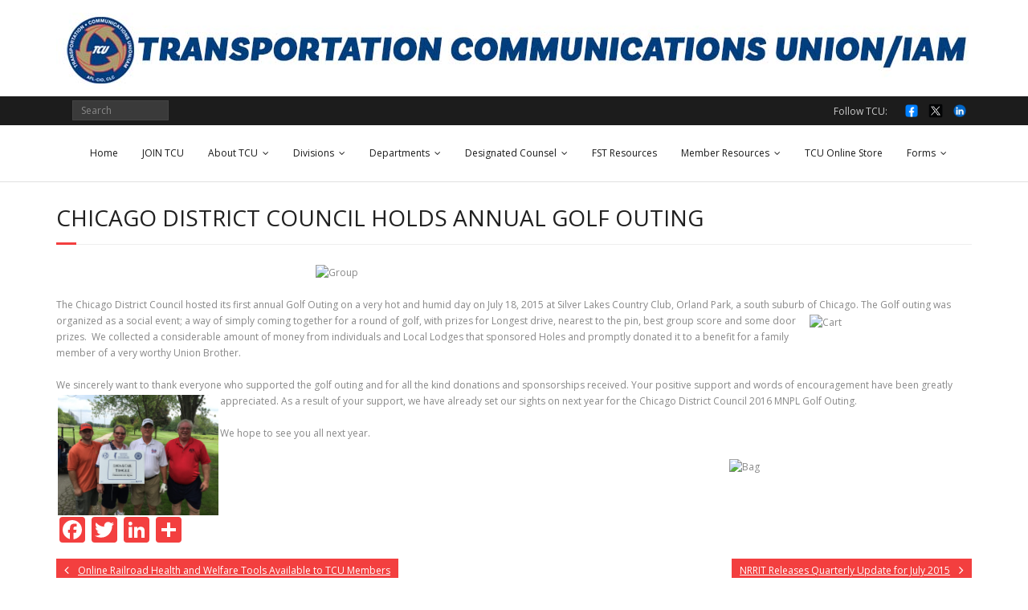

--- FILE ---
content_type: text/html; charset=UTF-8
request_url: https://www.tcunion.org/carmen-division-tcu/chicago/
body_size: 11414
content:
<!DOCTYPE html>

<html lang="en-US">
<head>
<meta charset="UTF-8" />
<meta name="viewport" content="width=device-width" />
<link rel="profile" href="//gmpg.org/xfn/11" />
<link rel="pingback" href="https://www.tcunion.org/xmlrpc.php" />

<script>var et_site_url='https://www.tcunion.org';var et_post_id='51248';function et_core_page_resource_fallback(a,b){"undefined"===typeof b&&(b=a.sheet.cssRules&&0===a.sheet.cssRules.length);b&&(a.onerror=null,a.onload=null,a.href?a.href=et_site_url+"/?et_core_page_resource="+a.id+et_post_id:a.src&&(a.src=et_site_url+"/?et_core_page_resource="+a.id+et_post_id))}
</script><title>Chicago District Council Holds Annual Golf Outing &#8211; TCUNION.ORG</title>
<meta name='robots' content='max-image-preview:large' />
	<style>img:is([sizes="auto" i], [sizes^="auto," i]) { contain-intrinsic-size: 3000px 1500px }</style>
	<link rel='dns-prefetch' href='//static.addtoany.com' />
<link rel='dns-prefetch' href='//fonts.googleapis.com' />
<link rel="alternate" type="application/rss+xml" title="TCUNION.ORG &raquo; Feed" href="https://www.tcunion.org/feed/" />
		<style>
			.lazyload,
			.lazyloading {
				max-width: 100%;
			}
		</style>
		<script type="text/javascript">
/* <![CDATA[ */
window._wpemojiSettings = {"baseUrl":"https:\/\/s.w.org\/images\/core\/emoji\/15.0.3\/72x72\/","ext":".png","svgUrl":"https:\/\/s.w.org\/images\/core\/emoji\/15.0.3\/svg\/","svgExt":".svg","source":{"concatemoji":"https:\/\/www.tcunion.org\/wp-includes\/js\/wp-emoji-release.min.js?ver=6.7.4"}};
/*! This file is auto-generated */
!function(i,n){var o,s,e;function c(e){try{var t={supportTests:e,timestamp:(new Date).valueOf()};sessionStorage.setItem(o,JSON.stringify(t))}catch(e){}}function p(e,t,n){e.clearRect(0,0,e.canvas.width,e.canvas.height),e.fillText(t,0,0);var t=new Uint32Array(e.getImageData(0,0,e.canvas.width,e.canvas.height).data),r=(e.clearRect(0,0,e.canvas.width,e.canvas.height),e.fillText(n,0,0),new Uint32Array(e.getImageData(0,0,e.canvas.width,e.canvas.height).data));return t.every(function(e,t){return e===r[t]})}function u(e,t,n){switch(t){case"flag":return n(e,"\ud83c\udff3\ufe0f\u200d\u26a7\ufe0f","\ud83c\udff3\ufe0f\u200b\u26a7\ufe0f")?!1:!n(e,"\ud83c\uddfa\ud83c\uddf3","\ud83c\uddfa\u200b\ud83c\uddf3")&&!n(e,"\ud83c\udff4\udb40\udc67\udb40\udc62\udb40\udc65\udb40\udc6e\udb40\udc67\udb40\udc7f","\ud83c\udff4\u200b\udb40\udc67\u200b\udb40\udc62\u200b\udb40\udc65\u200b\udb40\udc6e\u200b\udb40\udc67\u200b\udb40\udc7f");case"emoji":return!n(e,"\ud83d\udc26\u200d\u2b1b","\ud83d\udc26\u200b\u2b1b")}return!1}function f(e,t,n){var r="undefined"!=typeof WorkerGlobalScope&&self instanceof WorkerGlobalScope?new OffscreenCanvas(300,150):i.createElement("canvas"),a=r.getContext("2d",{willReadFrequently:!0}),o=(a.textBaseline="top",a.font="600 32px Arial",{});return e.forEach(function(e){o[e]=t(a,e,n)}),o}function t(e){var t=i.createElement("script");t.src=e,t.defer=!0,i.head.appendChild(t)}"undefined"!=typeof Promise&&(o="wpEmojiSettingsSupports",s=["flag","emoji"],n.supports={everything:!0,everythingExceptFlag:!0},e=new Promise(function(e){i.addEventListener("DOMContentLoaded",e,{once:!0})}),new Promise(function(t){var n=function(){try{var e=JSON.parse(sessionStorage.getItem(o));if("object"==typeof e&&"number"==typeof e.timestamp&&(new Date).valueOf()<e.timestamp+604800&&"object"==typeof e.supportTests)return e.supportTests}catch(e){}return null}();if(!n){if("undefined"!=typeof Worker&&"undefined"!=typeof OffscreenCanvas&&"undefined"!=typeof URL&&URL.createObjectURL&&"undefined"!=typeof Blob)try{var e="postMessage("+f.toString()+"("+[JSON.stringify(s),u.toString(),p.toString()].join(",")+"));",r=new Blob([e],{type:"text/javascript"}),a=new Worker(URL.createObjectURL(r),{name:"wpTestEmojiSupports"});return void(a.onmessage=function(e){c(n=e.data),a.terminate(),t(n)})}catch(e){}c(n=f(s,u,p))}t(n)}).then(function(e){for(var t in e)n.supports[t]=e[t],n.supports.everything=n.supports.everything&&n.supports[t],"flag"!==t&&(n.supports.everythingExceptFlag=n.supports.everythingExceptFlag&&n.supports[t]);n.supports.everythingExceptFlag=n.supports.everythingExceptFlag&&!n.supports.flag,n.DOMReady=!1,n.readyCallback=function(){n.DOMReady=!0}}).then(function(){return e}).then(function(){var e;n.supports.everything||(n.readyCallback(),(e=n.source||{}).concatemoji?t(e.concatemoji):e.wpemoji&&e.twemoji&&(t(e.twemoji),t(e.wpemoji)))}))}((window,document),window._wpemojiSettings);
/* ]]> */
</script>
<style id='wp-emoji-styles-inline-css' type='text/css'>

	img.wp-smiley, img.emoji {
		display: inline !important;
		border: none !important;
		box-shadow: none !important;
		height: 1em !important;
		width: 1em !important;
		margin: 0 0.07em !important;
		vertical-align: -0.1em !important;
		background: none !important;
		padding: 0 !important;
	}
</style>
<link rel='stylesheet' id='wp-block-library-css' href='https://www.tcunion.org/wp-includes/css/dist/block-library/style.min.css?ver=6.7.4' type='text/css' media='all' />
<style id='classic-theme-styles-inline-css' type='text/css'>
/*! This file is auto-generated */
.wp-block-button__link{color:#fff;background-color:#32373c;border-radius:9999px;box-shadow:none;text-decoration:none;padding:calc(.667em + 2px) calc(1.333em + 2px);font-size:1.125em}.wp-block-file__button{background:#32373c;color:#fff;text-decoration:none}
</style>
<style id='global-styles-inline-css' type='text/css'>
:root{--wp--preset--aspect-ratio--square: 1;--wp--preset--aspect-ratio--4-3: 4/3;--wp--preset--aspect-ratio--3-4: 3/4;--wp--preset--aspect-ratio--3-2: 3/2;--wp--preset--aspect-ratio--2-3: 2/3;--wp--preset--aspect-ratio--16-9: 16/9;--wp--preset--aspect-ratio--9-16: 9/16;--wp--preset--color--black: #000000;--wp--preset--color--cyan-bluish-gray: #abb8c3;--wp--preset--color--white: #ffffff;--wp--preset--color--pale-pink: #f78da7;--wp--preset--color--vivid-red: #cf2e2e;--wp--preset--color--luminous-vivid-orange: #ff6900;--wp--preset--color--luminous-vivid-amber: #fcb900;--wp--preset--color--light-green-cyan: #7bdcb5;--wp--preset--color--vivid-green-cyan: #00d084;--wp--preset--color--pale-cyan-blue: #8ed1fc;--wp--preset--color--vivid-cyan-blue: #0693e3;--wp--preset--color--vivid-purple: #9b51e0;--wp--preset--gradient--vivid-cyan-blue-to-vivid-purple: linear-gradient(135deg,rgba(6,147,227,1) 0%,rgb(155,81,224) 100%);--wp--preset--gradient--light-green-cyan-to-vivid-green-cyan: linear-gradient(135deg,rgb(122,220,180) 0%,rgb(0,208,130) 100%);--wp--preset--gradient--luminous-vivid-amber-to-luminous-vivid-orange: linear-gradient(135deg,rgba(252,185,0,1) 0%,rgba(255,105,0,1) 100%);--wp--preset--gradient--luminous-vivid-orange-to-vivid-red: linear-gradient(135deg,rgba(255,105,0,1) 0%,rgb(207,46,46) 100%);--wp--preset--gradient--very-light-gray-to-cyan-bluish-gray: linear-gradient(135deg,rgb(238,238,238) 0%,rgb(169,184,195) 100%);--wp--preset--gradient--cool-to-warm-spectrum: linear-gradient(135deg,rgb(74,234,220) 0%,rgb(151,120,209) 20%,rgb(207,42,186) 40%,rgb(238,44,130) 60%,rgb(251,105,98) 80%,rgb(254,248,76) 100%);--wp--preset--gradient--blush-light-purple: linear-gradient(135deg,rgb(255,206,236) 0%,rgb(152,150,240) 100%);--wp--preset--gradient--blush-bordeaux: linear-gradient(135deg,rgb(254,205,165) 0%,rgb(254,45,45) 50%,rgb(107,0,62) 100%);--wp--preset--gradient--luminous-dusk: linear-gradient(135deg,rgb(255,203,112) 0%,rgb(199,81,192) 50%,rgb(65,88,208) 100%);--wp--preset--gradient--pale-ocean: linear-gradient(135deg,rgb(255,245,203) 0%,rgb(182,227,212) 50%,rgb(51,167,181) 100%);--wp--preset--gradient--electric-grass: linear-gradient(135deg,rgb(202,248,128) 0%,rgb(113,206,126) 100%);--wp--preset--gradient--midnight: linear-gradient(135deg,rgb(2,3,129) 0%,rgb(40,116,252) 100%);--wp--preset--font-size--small: 13px;--wp--preset--font-size--medium: 20px;--wp--preset--font-size--large: 36px;--wp--preset--font-size--x-large: 42px;--wp--preset--spacing--20: 0.44rem;--wp--preset--spacing--30: 0.67rem;--wp--preset--spacing--40: 1rem;--wp--preset--spacing--50: 1.5rem;--wp--preset--spacing--60: 2.25rem;--wp--preset--spacing--70: 3.38rem;--wp--preset--spacing--80: 5.06rem;--wp--preset--shadow--natural: 6px 6px 9px rgba(0, 0, 0, 0.2);--wp--preset--shadow--deep: 12px 12px 50px rgba(0, 0, 0, 0.4);--wp--preset--shadow--sharp: 6px 6px 0px rgba(0, 0, 0, 0.2);--wp--preset--shadow--outlined: 6px 6px 0px -3px rgba(255, 255, 255, 1), 6px 6px rgba(0, 0, 0, 1);--wp--preset--shadow--crisp: 6px 6px 0px rgba(0, 0, 0, 1);}:where(.is-layout-flex){gap: 0.5em;}:where(.is-layout-grid){gap: 0.5em;}body .is-layout-flex{display: flex;}.is-layout-flex{flex-wrap: wrap;align-items: center;}.is-layout-flex > :is(*, div){margin: 0;}body .is-layout-grid{display: grid;}.is-layout-grid > :is(*, div){margin: 0;}:where(.wp-block-columns.is-layout-flex){gap: 2em;}:where(.wp-block-columns.is-layout-grid){gap: 2em;}:where(.wp-block-post-template.is-layout-flex){gap: 1.25em;}:where(.wp-block-post-template.is-layout-grid){gap: 1.25em;}.has-black-color{color: var(--wp--preset--color--black) !important;}.has-cyan-bluish-gray-color{color: var(--wp--preset--color--cyan-bluish-gray) !important;}.has-white-color{color: var(--wp--preset--color--white) !important;}.has-pale-pink-color{color: var(--wp--preset--color--pale-pink) !important;}.has-vivid-red-color{color: var(--wp--preset--color--vivid-red) !important;}.has-luminous-vivid-orange-color{color: var(--wp--preset--color--luminous-vivid-orange) !important;}.has-luminous-vivid-amber-color{color: var(--wp--preset--color--luminous-vivid-amber) !important;}.has-light-green-cyan-color{color: var(--wp--preset--color--light-green-cyan) !important;}.has-vivid-green-cyan-color{color: var(--wp--preset--color--vivid-green-cyan) !important;}.has-pale-cyan-blue-color{color: var(--wp--preset--color--pale-cyan-blue) !important;}.has-vivid-cyan-blue-color{color: var(--wp--preset--color--vivid-cyan-blue) !important;}.has-vivid-purple-color{color: var(--wp--preset--color--vivid-purple) !important;}.has-black-background-color{background-color: var(--wp--preset--color--black) !important;}.has-cyan-bluish-gray-background-color{background-color: var(--wp--preset--color--cyan-bluish-gray) !important;}.has-white-background-color{background-color: var(--wp--preset--color--white) !important;}.has-pale-pink-background-color{background-color: var(--wp--preset--color--pale-pink) !important;}.has-vivid-red-background-color{background-color: var(--wp--preset--color--vivid-red) !important;}.has-luminous-vivid-orange-background-color{background-color: var(--wp--preset--color--luminous-vivid-orange) !important;}.has-luminous-vivid-amber-background-color{background-color: var(--wp--preset--color--luminous-vivid-amber) !important;}.has-light-green-cyan-background-color{background-color: var(--wp--preset--color--light-green-cyan) !important;}.has-vivid-green-cyan-background-color{background-color: var(--wp--preset--color--vivid-green-cyan) !important;}.has-pale-cyan-blue-background-color{background-color: var(--wp--preset--color--pale-cyan-blue) !important;}.has-vivid-cyan-blue-background-color{background-color: var(--wp--preset--color--vivid-cyan-blue) !important;}.has-vivid-purple-background-color{background-color: var(--wp--preset--color--vivid-purple) !important;}.has-black-border-color{border-color: var(--wp--preset--color--black) !important;}.has-cyan-bluish-gray-border-color{border-color: var(--wp--preset--color--cyan-bluish-gray) !important;}.has-white-border-color{border-color: var(--wp--preset--color--white) !important;}.has-pale-pink-border-color{border-color: var(--wp--preset--color--pale-pink) !important;}.has-vivid-red-border-color{border-color: var(--wp--preset--color--vivid-red) !important;}.has-luminous-vivid-orange-border-color{border-color: var(--wp--preset--color--luminous-vivid-orange) !important;}.has-luminous-vivid-amber-border-color{border-color: var(--wp--preset--color--luminous-vivid-amber) !important;}.has-light-green-cyan-border-color{border-color: var(--wp--preset--color--light-green-cyan) !important;}.has-vivid-green-cyan-border-color{border-color: var(--wp--preset--color--vivid-green-cyan) !important;}.has-pale-cyan-blue-border-color{border-color: var(--wp--preset--color--pale-cyan-blue) !important;}.has-vivid-cyan-blue-border-color{border-color: var(--wp--preset--color--vivid-cyan-blue) !important;}.has-vivid-purple-border-color{border-color: var(--wp--preset--color--vivid-purple) !important;}.has-vivid-cyan-blue-to-vivid-purple-gradient-background{background: var(--wp--preset--gradient--vivid-cyan-blue-to-vivid-purple) !important;}.has-light-green-cyan-to-vivid-green-cyan-gradient-background{background: var(--wp--preset--gradient--light-green-cyan-to-vivid-green-cyan) !important;}.has-luminous-vivid-amber-to-luminous-vivid-orange-gradient-background{background: var(--wp--preset--gradient--luminous-vivid-amber-to-luminous-vivid-orange) !important;}.has-luminous-vivid-orange-to-vivid-red-gradient-background{background: var(--wp--preset--gradient--luminous-vivid-orange-to-vivid-red) !important;}.has-very-light-gray-to-cyan-bluish-gray-gradient-background{background: var(--wp--preset--gradient--very-light-gray-to-cyan-bluish-gray) !important;}.has-cool-to-warm-spectrum-gradient-background{background: var(--wp--preset--gradient--cool-to-warm-spectrum) !important;}.has-blush-light-purple-gradient-background{background: var(--wp--preset--gradient--blush-light-purple) !important;}.has-blush-bordeaux-gradient-background{background: var(--wp--preset--gradient--blush-bordeaux) !important;}.has-luminous-dusk-gradient-background{background: var(--wp--preset--gradient--luminous-dusk) !important;}.has-pale-ocean-gradient-background{background: var(--wp--preset--gradient--pale-ocean) !important;}.has-electric-grass-gradient-background{background: var(--wp--preset--gradient--electric-grass) !important;}.has-midnight-gradient-background{background: var(--wp--preset--gradient--midnight) !important;}.has-small-font-size{font-size: var(--wp--preset--font-size--small) !important;}.has-medium-font-size{font-size: var(--wp--preset--font-size--medium) !important;}.has-large-font-size{font-size: var(--wp--preset--font-size--large) !important;}.has-x-large-font-size{font-size: var(--wp--preset--font-size--x-large) !important;}
:where(.wp-block-post-template.is-layout-flex){gap: 1.25em;}:where(.wp-block-post-template.is-layout-grid){gap: 1.25em;}
:where(.wp-block-columns.is-layout-flex){gap: 2em;}:where(.wp-block-columns.is-layout-grid){gap: 2em;}
:root :where(.wp-block-pullquote){font-size: 1.5em;line-height: 1.6;}
</style>
<link rel='stylesheet' id='et_monarch-css-css' href='https://www.tcunion.org/wp-content/plugins/monarch/css/style.css?ver=1.4.14' type='text/css' media='all' />
<link rel='stylesheet' id='et-gf-open-sans-css' href='https://fonts.googleapis.com/css?family=Open+Sans:400,700' type='text/css' media='all' />
<link rel='stylesheet' id='parente2-style-css' href='https://www.tcunion.org/wp-content/themes/minamaze/style.css?ver=6.7.4' type='text/css' media='all' />
<link rel='stylesheet' id='childe2-style-css' href='https://www.tcunion.org/wp-content/themes/minamaze-child/style.css?ver=6.7.4' type='text/css' media='all' />
<link rel='stylesheet' id='thinkup-google-fonts-css' href='//fonts.googleapis.com/css?family=Open+Sans%3A300%2C400%2C600%2C700&#038;subset=latin%2Clatin-ext' type='text/css' media='all' />
<link rel='stylesheet' id='prettyPhoto-css' href='https://www.tcunion.org/wp-content/themes/minamaze/lib/extentions/prettyPhoto/css/prettyPhoto.css?ver=3.1.6' type='text/css' media='all' />
<link rel='stylesheet' id='thinkup-bootstrap-css' href='https://www.tcunion.org/wp-content/themes/minamaze/lib/extentions/bootstrap/css/bootstrap.min.css?ver=2.3.2' type='text/css' media='all' />
<link rel='stylesheet' id='dashicons-css' href='https://www.tcunion.org/wp-includes/css/dashicons.min.css?ver=6.7.4' type='text/css' media='all' />
<link rel='stylesheet' id='font-awesome-css' href='https://www.tcunion.org/wp-content/themes/minamaze/lib/extentions/font-awesome/css/font-awesome.min.css?ver=4.7.0' type='text/css' media='all' />
<link rel='stylesheet' id='thinkup-shortcodes-css' href='https://www.tcunion.org/wp-content/themes/minamaze/styles/style-shortcodes.css?ver=1.10.1' type='text/css' media='all' />
<link rel='stylesheet' id='thinkup-style-css' href='https://www.tcunion.org/wp-content/themes/minamaze-child/style.css?ver=1.10.1' type='text/css' media='all' />
<link rel='stylesheet' id='thinkup-responsive-css' href='https://www.tcunion.org/wp-content/themes/minamaze/styles/style-responsive.css?ver=1.10.1' type='text/css' media='all' />
<link rel='stylesheet' id='addtoany-css' href='https://www.tcunion.org/wp-content/plugins/add-to-any/addtoany.min.css?ver=1.16' type='text/css' media='all' />
<script type="text/javascript" id="addtoany-core-js-before">
/* <![CDATA[ */
window.a2a_config=window.a2a_config||{};a2a_config.callbacks=[];a2a_config.overlays=[];a2a_config.templates={};
a2a_config.icon_color="#f33f3f,#ffffff";
/* ]]> */
</script>
<script type="text/javascript" defer src="https://static.addtoany.com/menu/page.js" id="addtoany-core-js"></script>
<script type="text/javascript" src="https://www.tcunion.org/wp-includes/js/jquery/jquery.min.js?ver=3.7.1" id="jquery-core-js"></script>
<script type="text/javascript" src="https://www.tcunion.org/wp-includes/js/jquery/jquery-migrate.min.js?ver=3.4.1" id="jquery-migrate-js"></script>
<script type="text/javascript" defer src="https://www.tcunion.org/wp-content/plugins/add-to-any/addtoany.min.js?ver=1.1" id="addtoany-jquery-js"></script>
<link rel="https://api.w.org/" href="https://www.tcunion.org/wp-json/" /><link rel="alternate" title="JSON" type="application/json" href="https://www.tcunion.org/wp-json/wp/v2/posts/51248" /><link rel="EditURI" type="application/rsd+xml" title="RSD" href="https://www.tcunion.org/xmlrpc.php?rsd" />
<meta name="generator" content="WordPress 6.7.4" />
<link rel="canonical" href="https://www.tcunion.org/carmen-division-tcu/chicago/" />
<link rel='shortlink' href='https://www.tcunion.org/?p=51248' />
<link rel="alternate" title="oEmbed (JSON)" type="application/json+oembed" href="https://www.tcunion.org/wp-json/oembed/1.0/embed?url=https%3A%2F%2Fwww.tcunion.org%2Fcarmen-division-tcu%2Fchicago%2F" />
<link rel="alternate" title="oEmbed (XML)" type="text/xml+oembed" href="https://www.tcunion.org/wp-json/oembed/1.0/embed?url=https%3A%2F%2Fwww.tcunion.org%2Fcarmen-division-tcu%2Fchicago%2F&#038;format=xml" />
<style>/* CSS added by WP Meta and Date Remover*/.wp-block-post-author__name{display:none !important;} .entry-meta {display:none !important;} .home .entry-meta { display: none; } .entry-footer {display:none !important;} .home .entry-footer { display: none; }</style><style type="text/css" id="et-social-custom-css">
				
			</style><link rel="preload" href="https://www.tcunion.org/wp-content/plugins/monarch/core/admin/fonts/modules.ttf" as="font" crossorigin="anonymous">		<script>
			document.documentElement.className = document.documentElement.className.replace('no-js', 'js');
		</script>
				<style>
			.no-js img.lazyload {
				display: none;
			}

			figure.wp-block-image img.lazyloading {
				min-width: 150px;
			}

			.lazyload,
			.lazyloading {
				--smush-placeholder-width: 100px;
				--smush-placeholder-aspect-ratio: 1/1;
				width: var(--smush-image-width, var(--smush-placeholder-width)) !important;
				aspect-ratio: var(--smush-image-aspect-ratio, var(--smush-placeholder-aspect-ratio)) !important;
			}

						.lazyload, .lazyloading {
				opacity: 0;
			}

			.lazyloaded {
				opacity: 1;
				transition: opacity 400ms;
				transition-delay: 0ms;
			}

					</style>
		<style type="text/css" id="custom-background-css">
body.custom-background { background-color: #ffffff; }
</style>
	<style type="text/css">
#pre-header-social li.facebook a,#pre-header-social li.facebook a:hover {background: url("https://www.tcunion.org/wp-content/uploads/2025/08/facebook-logo-facebook-icon-transparent-free-png.webp") no-repeat center;background-size: 25px;-webkit-border-radius: 0;-moz-border-radius: 0;-o-border-radius: 0;border-radius: 0;}
#pre-header-social li.facebook i {display: none;}
#pre-header-social li.twitter a,#pre-header-social li.twitter a:hover {background: url("https://www.tcunion.org/wp-content/uploads/2025/08/twitter_x-logo-freelogovectors.net_.png") no-repeat center;background-size: 25px;-webkit-border-radius: 0;-moz-border-radius: 0;-o-border-radius: 0;border-radius: 0;}
#pre-header-social li.twitter i {display: none;}
#pre-header-social li.linkedin a,#pre-header-social li.linkedin a:hover {background: url("https://www.tcunion.org/wp-content/uploads/2025/08/linkedin-logo-linkedin-icon-transparent-free-png.webp") no-repeat center;background-size: 25px;-webkit-border-radius: 0;-moz-border-radius: 0;-o-border-radius: 0;border-radius: 0;}
#pre-header-social li.linkedin i {display: none;}
</style><link rel="icon" href="https://www.tcunion.org/wp-content/uploads/2020/06/cropped-arrow-BW-32x32.png" sizes="32x32" />
<link rel="icon" href="https://www.tcunion.org/wp-content/uploads/2020/06/cropped-arrow-BW-192x192.png" sizes="192x192" />
<link rel="apple-touch-icon" href="https://www.tcunion.org/wp-content/uploads/2020/06/cropped-arrow-BW-180x180.png" />
<meta name="msapplication-TileImage" content="https://www.tcunion.org/wp-content/uploads/2020/06/cropped-arrow-BW-270x270.png" />
		<style type="text/css" id="wp-custom-css">
			#header-links {
    float: none;
}
.slider-full #header-links {
    margin-bottom: 5px;
}
body.layout-boxed #body-core, body.custom-background #body-core {
    max-width: 100%;
}
body.layout-boxed #pre-header, body.layout-boxed #header, body.layout-boxed #header-sticky, body.custom-background #pre-header, body.custom-background #header, body.custom-background #header-sticky {
    max-width: 100%;
}
#logo img {
    display: none;
}
#header .header-links > ul > li a {
    color: #191919;
    padding: 25px 20px;
    padding-top: 25px;
    padding-right: 10px;
    padding-bottom: 25px;
    padding-left: 20px;
}.home .author-img, .home span.author.vcard, .home div.entry-meta span.sep {
    display:none;
}

.single-post .entry-meta .author-img,.single-post .entry-meta .author {
    display: none
}
.meta-author {
display:none;
}
/* MOBILE - REMOVE LOGO TO BRING MENU UP */ @media only screen and (max-width: 768px) {#logo {
    float: none;
    text-align: center;
    display: none;
}
	/* END MOBILE - REMOVE LOGO TO BRING MENU UP */		</style>
		</head>

<body class="post-template-default single single-post postid-51248 single-format-standard custom-background wp-custom-logo et_monarch layout-sidebar-none layout-responsive header-style1 group-blog">
<div id="body-core" class="hfeed site">

	<a class="skip-link screen-reader-text" href="#content">Skip to content</a>
	<!-- .skip-link -->

	<header id="site-header">

					<div class="custom-header"><img data-src="https://www.tcunion.org/wp-content/uploads/2021/09/tcuheader_single_line_1140.jpg" width="1140" height="120" alt="" src="[data-uri]" class="lazyload" style="--smush-placeholder-width: 1140px; --smush-placeholder-aspect-ratio: 1140/120;"></div>
		
		<div id="pre-header">
		<div class="wrap-safari">
		<div id="pre-header-core" class="main-navigation">
  
									
			<div id="pre-header-search">	<form method="get" class="searchform" action="https://www.tcunion.org/" role="search">
		<input type="text" class="search" name="s" value="" placeholder="Search" />
		<input type="submit" class="searchsubmit" name="submit" value="Search" />
	</form></div>
			<div id="pre-header-social"><ul><li class="social message">Follow TCU:</li><li class="social facebook"><a href="https://www.facebook.com/TCUnionHQ/" data-tip="bottom" data-original-title="Facebook" target="_blank"><i class="fa fa-facebook"></i></a></li><li class="social twitter"><a href="https://twitter.com/tcunionhq?lang=en" data-tip="bottom" data-original-title="Twitter" target="_blank"><i class="fa fa-twitter"></i></a></li><li class="social linkedin"><a href="https://www.linkedin.com/company/transportation-communications-union-iam/mycompany/?viewAsMember=true" data-tip="bottom" data-original-title="LinkedIn" target="_blank"><i class="fa fa-linkedin"></i></a></li></ul></div>
		</div>
		</div>
		</div>
		<!-- #pre-header -->

		<div id="header">
		<div id="header-core">

			<div id="logo">
			<a href="https://www.tcunion.org/" class="custom-logo-link" rel="home"><img width="300" height="299" src="https://www.tcunion.org/wp-content/uploads/2021/08/cropped-TCU-300.jpg" class="custom-logo" alt="TCUNION.ORG" decoding="async" fetchpriority="high" srcset="https://www.tcunion.org/wp-content/uploads/2021/08/cropped-TCU-300.jpg 300w, https://www.tcunion.org/wp-content/uploads/2021/08/cropped-TCU-300-150x150.jpg 150w, https://www.tcunion.org/wp-content/uploads/2021/08/cropped-TCU-300-285x285.jpg 285w" sizes="(max-width: 300px) 100vw, 300px" /></a>			</div>

			<div id="header-links" class="main-navigation">
			<div id="header-links-inner" class="header-links">
				<ul id="menu-primary" class="menu"><li id="menu-item-95057" class="menu-item menu-item-type-custom menu-item-object-custom menu-item-95057"><a href="https://tcunion.org">Home</a></li>
<li id="menu-item-97157" class="menu-item menu-item-type-post_type menu-item-object-page menu-item-97157"><a href="https://www.tcunion.org/join-tcu/">JOIN TCU</a></li>
<li id="menu-item-94915" class="menu-item menu-item-type-post_type menu-item-object-page menu-item-has-children menu-item-94915"><a href="https://www.tcunion.org/about-tcu/">About TCU</a>
<ul class="sub-menu">
	<li id="menu-item-95082" class="menu-item menu-item-type-post_type menu-item-object-page menu-item-has-children menu-item-95082"><a href="https://www.tcunion.org/tcu-executive-council/">TCU Executive Council</a>
	<ul class="sub-menu">
		<li id="menu-item-97322" class="menu-item menu-item-type-post_type menu-item-object-page menu-item-97322"><a href="https://www.tcunion.org/tcu-executive-council/matt-hollis_2/">Matt Hollis</a></li>
		<li id="menu-item-95884" class="menu-item menu-item-type-post_type menu-item-object-page menu-item-95884"><a href="https://www.tcunion.org/tcu-executive-council/greg-kocialski/">Greg Kocialski</a></li>
		<li id="menu-item-95878" class="menu-item menu-item-type-post_type menu-item-object-page menu-item-95878"><a href="https://www.tcunion.org/don-grissom/">Don Grissom</a></li>
		<li id="menu-item-96475" class="menu-item menu-item-type-post_type menu-item-object-page menu-item-96475"><a href="https://www.tcunion.org/tcu-executive-council/nick-peluso/">Nick Peluso</a></li>
		<li id="menu-item-97333" class="menu-item menu-item-type-post_type menu-item-object-page menu-item-97333"><a href="https://www.tcunion.org/brian-soderstrom/">Brian Soderstrom</a></li>
	</ul>
</li>
	<li id="menu-item-97788" class="menu-item menu-item-type-post_type menu-item-object-page menu-item-97788"><a href="https://www.tcunion.org/contact-tcu/address-change/">Address Change</a></li>
	<li id="menu-item-96622" class="menu-item menu-item-type-post_type menu-item-object-page menu-item-96622"><a href="https://www.tcunion.org/meet-the-tcu-staff/">Meet the TCU Staff by Department</a></li>
	<li id="menu-item-94918" class="menu-item menu-item-type-post_type menu-item-object-page menu-item-94918"><a href="https://www.tcunion.org/contact-tcu/contact-tcu-hq/">Contact TCU HQ</a></li>
	<li id="menu-item-94919" class="menu-item menu-item-type-post_type menu-item-object-page menu-item-94919"><a href="https://www.tcunion.org/contact-tcu/flash-news-signup/">Flash News Signup</a></li>
	<li id="menu-item-96164" class="menu-item menu-item-type-post_type menu-item-object-page menu-item-96164"><a href="https://www.tcunion.org/sign-up-for-tcu-text-alerts/">Sign up for TCU Text Alerts</a></li>
</ul>
</li>
<li id="menu-item-94901" class="menu-item menu-item-type-taxonomy menu-item-object-category menu-item-has-children menu-item-94901"><a href="https://www.tcunion.org/category/divisions/">Divisions</a>
<ul class="sub-menu">
	<li id="menu-item-95764" class="menu-item menu-item-type-post_type menu-item-object-page menu-item-has-children menu-item-95764"><a href="https://www.tcunion.org/divisions/carmen-division/">Carmen Division</a>
	<ul class="sub-menu">
		<li id="menu-item-96344" class="menu-item menu-item-type-post_type menu-item-object-page menu-item-96344"><a href="https://www.tcunion.org/carmen-division-leadership/">Carmen Division Leadership</a></li>
		<li id="menu-item-95054" class="menu-item menu-item-type-taxonomy menu-item-object-category current-post-ancestor current-menu-parent current-post-parent menu-item-95054"><a href="https://www.tcunion.org/category/carmen-division-tcu/">Carmen Division Articles</a></li>
	</ul>
</li>
	<li id="menu-item-96675" class="menu-item menu-item-type-post_type menu-item-object-page menu-item-has-children menu-item-96675"><a href="https://www.tcunion.org/divisions/arasa-division/">ARASA Division</a>
	<ul class="sub-menu">
		<li id="menu-item-96834" class="menu-item menu-item-type-post_type menu-item-object-page menu-item-96834"><a href="https://www.tcunion.org/arasa-division-leadership/">ARASA Division Leadership</a></li>
		<li id="menu-item-94898" class="menu-item menu-item-type-taxonomy menu-item-object-category menu-item-94898"><a href="https://www.tcunion.org/category/arasa-division/">ARASA Division Articles</a></li>
	</ul>
</li>
</ul>
</li>
<li id="menu-item-94911" class="menu-item menu-item-type-post_type menu-item-object-page menu-item-has-children menu-item-94911"><a href="https://www.tcunion.org/departments/">Departments</a>
<ul class="sub-menu">
	<li id="menu-item-96624" class="menu-item menu-item-type-post_type menu-item-object-page menu-item-96624"><a href="https://www.tcunion.org/national-presidents-office/">National President’s Office</a></li>
	<li id="menu-item-96634" class="menu-item menu-item-type-post_type menu-item-object-page menu-item-96634"><a href="https://www.tcunion.org/national-secretary-treasurers-office/">National Secretary-Treasurer’s Office</a></li>
	<li id="menu-item-96633" class="menu-item menu-item-type-post_type menu-item-object-page menu-item-96633"><a href="https://www.tcunion.org/accounting/">Accounting</a></li>
	<li id="menu-item-96636" class="menu-item menu-item-type-post_type menu-item-object-page menu-item-96636"><a href="https://www.tcunion.org/building-operations/">Building Operations</a></li>
	<li id="menu-item-96626" class="menu-item menu-item-type-post_type menu-item-object-page menu-item-96626"><a href="https://www.tcunion.org/communications/">Communications</a></li>
	<li id="menu-item-95092" class="menu-item menu-item-type-post_type menu-item-object-page menu-item-has-children menu-item-95092"><a href="https://www.tcunion.org/departments/constitution-and-laws/">Constitution and Laws</a>
	<ul class="sub-menu">
		<li id="menu-item-96625" class="menu-item menu-item-type-post_type menu-item-object-page menu-item-96625"><a href="https://www.tcunion.org/constitution-law/">Constitution &#038; Law Staff</a></li>
	</ul>
</li>
	<li id="menu-item-96840" class="menu-item menu-item-type-post_type menu-item-object-page menu-item-96840"><a href="https://www.tcunion.org/field-representatives/">Field Representatives</a></li>
	<li id="menu-item-96627" class="menu-item menu-item-type-post_type menu-item-object-page menu-item-96627"><a href="https://www.tcunion.org/industry-relations/">Industry Relations</a></li>
	<li id="menu-item-96628" class="menu-item menu-item-type-post_type menu-item-object-page menu-item-96628"><a href="https://www.tcunion.org/legal/">Legal</a></li>
	<li id="menu-item-95066" class="menu-item menu-item-type-post_type menu-item-object-page menu-item-has-children menu-item-95066"><a href="https://www.tcunion.org/departments/legislative-deparment/">Legislative and Political Department</a>
	<ul class="sub-menu">
		<li id="menu-item-96629" class="menu-item menu-item-type-post_type menu-item-object-page menu-item-96629"><a href="https://www.tcunion.org/legislative/">Legislative Staff</a></li>
		<li id="menu-item-97587" class="menu-item menu-item-type-taxonomy menu-item-object-category menu-item-97587"><a href="https://www.tcunion.org/category/legislative-outlook/">Legislative Articles</a></li>
	</ul>
</li>
	<li id="menu-item-95295" class="menu-item menu-item-type-post_type menu-item-object-page menu-item-has-children menu-item-95295"><a href="https://www.tcunion.org/membership/">Membership</a>
	<ul class="sub-menu">
		<li id="menu-item-96632" class="menu-item menu-item-type-post_type menu-item-object-page menu-item-96632"><a href="https://www.tcunion.org/membership-2/">Membership Staff</a></li>
	</ul>
</li>
	<li id="menu-item-95380" class="menu-item menu-item-type-post_type menu-item-object-page menu-item-has-children menu-item-95380"><a href="https://www.tcunion.org/organizing/">Organizing</a>
	<ul class="sub-menu">
		<li id="menu-item-96630" class="menu-item menu-item-type-post_type menu-item-object-page menu-item-96630"><a href="https://www.tcunion.org/organizing-2/">Organizing Staff</a></li>
		<li id="menu-item-96712" class="menu-item menu-item-type-taxonomy menu-item-object-category menu-item-96712"><a href="https://www.tcunion.org/category/organizing/">Organizing Articles</a></li>
	</ul>
</li>
	<li id="menu-item-96631" class="menu-item menu-item-type-post_type menu-item-object-page menu-item-96631"><a href="https://www.tcunion.org/social-services/">Social Services</a></li>
	<li id="menu-item-95076" class="menu-item menu-item-type-custom menu-item-object-custom menu-item-has-children menu-item-95076"><a href="https://www.tcutrains.org/">TCU Advanced Training Department</a>
	<ul class="sub-menu">
		<li id="menu-item-96635" class="menu-item menu-item-type-post_type menu-item-object-page menu-item-96635"><a href="https://www.tcunion.org/training-services-department/">Training Services Department Staff</a></li>
	</ul>
</li>
</ul>
</li>
<li id="menu-item-94912" class="menu-item menu-item-type-post_type menu-item-object-page menu-item-has-children menu-item-94912"><a href="https://www.tcunion.org/designated-counsel/">Designated Counsel</a>
<ul class="sub-menu">
	<li id="menu-item-94914" class="menu-item menu-item-type-post_type menu-item-object-page menu-item-94914"><a href="https://www.tcunion.org/designated-counsel/designated-counsel-a-thru-h/">Designated Counsel A thru Z</a></li>
</ul>
</li>
<li id="menu-item-94927" class="menu-item menu-item-type-post_type menu-item-object-page menu-item-94927"><a href="https://www.tcunion.org/member-resources/fst-forms/">FST Resources</a></li>
<li id="menu-item-94926" class="menu-item menu-item-type-post_type menu-item-object-page menu-item-has-children menu-item-94926"><a href="https://www.tcunion.org/member-resources/">Member Resources</a>
<ul class="sub-menu">
	<li id="menu-item-95065" class="menu-item menu-item-type-taxonomy menu-item-object-category menu-item-95065"><a href="https://www.tcunion.org/category/member-benefits-tcu/">Member Benefits</a></li>
	<li id="menu-item-95369" class="menu-item menu-item-type-post_type menu-item-object-page menu-item-95369"><a href="https://www.tcunion.org/pay-your-dues/">Pay Your Dues</a></li>
	<li id="menu-item-95365" class="menu-item menu-item-type-custom menu-item-object-custom menu-item-95365"><a href="https://www.tcunion.org/wp-content/uploads/2021/08/TCU_claim_form-1.pdf">TCU Grievance Form</a></li>
	<li id="menu-item-95052" class="menu-item menu-item-type-taxonomy menu-item-object-category menu-item-has-children menu-item-95052"><a href="https://www.tcunion.org/category/railroad-retirement-tcu/">Railroad Retirement</a>
	<ul class="sub-menu">
		<li id="menu-item-97919" class="menu-item menu-item-type-custom menu-item-object-custom menu-item-97919"><a href="https://www.rrb.gov/">Railroad Retirement Board Website</a></li>
	</ul>
</li>
	<li id="menu-item-97914" class="menu-item menu-item-type-custom menu-item-object-custom menu-item-has-children menu-item-97914"><a href="https://www.narvre.us/">N.A.R.V.R.E.</a>
	<ul class="sub-menu">
		<li id="menu-item-97918" class="menu-item menu-item-type-post_type menu-item-object-page menu-item-97918"><a href="https://www.tcunion.org/about-narvre/">About NARVRE</a></li>
	</ul>
</li>
	<li id="menu-item-94929" class="menu-item menu-item-type-post_type menu-item-object-page menu-item-94929"><a href="https://www.tcunion.org/member-resources/tcu-locals-and-other-union-websites/">TCU Locals and Other Union Websites</a></li>
	<li id="menu-item-95068" class="menu-item menu-item-type-custom menu-item-object-custom menu-item-95068"><a href="https://www.office.com/">TCU Staff E-Mail</a></li>
</ul>
</li>
<li id="menu-item-95069" class="menu-item menu-item-type-custom menu-item-object-custom menu-item-95069"><a href="https://tcustore.iamdivpress.com/">TCU Online Store</a></li>
<li id="menu-item-96742" class="menu-item menu-item-type-post_type menu-item-object-page menu-item-has-children menu-item-96742"><a href="https://www.tcunion.org/forms/">Forms</a>
<ul class="sub-menu">
	<li id="menu-item-94917" class="menu-item menu-item-type-post_type menu-item-object-page menu-item-94917"><a href="https://www.tcunion.org/contact-tcu/address-change/">Address Change</a></li>
	<li id="menu-item-95083" class="menu-item menu-item-type-post_type menu-item-object-page menu-item-95083"><a href="https://www.tcunion.org/contact-tcu/flash-news-signup/">Flash News Sign-Up</a></li>
	<li id="menu-item-96736" class="menu-item menu-item-type-post_type menu-item-object-page menu-item-96736"><a href="https://www.tcunion.org/veteran-of-the-month/">Veteran of the Month Nomination</a></li>
</ul>
</li>
</ul>			</div>
			</div>
			<!-- #header-links .main-navigation -->

			<div id="header-responsive"><a class="btn-navbar collapsed" data-toggle="collapse" data-target=".nav-collapse" tabindex="0"><span class="icon-bar"></span><span class="icon-bar"></span><span class="icon-bar"></span></a><div id="header-responsive-inner" class="responsive-links nav-collapse collapse"><ul id="menu-primary-1" class=""><li class="menu-item menu-item-type-custom menu-item-object-custom menu-item-95057"><a href="https://tcunion.org">Home</a></li>
<li class="menu-item menu-item-type-post_type menu-item-object-page menu-item-97157"><a href="https://www.tcunion.org/join-tcu/">JOIN TCU</a></li>
<li class="menu-item menu-item-type-post_type menu-item-object-page menu-item-has-children menu-item-94915"><a href="https://www.tcunion.org/about-tcu/">About TCU</a>
<ul class="sub-menu">
	<li class="menu-item menu-item-type-post_type menu-item-object-page menu-item-has-children menu-item-95082"><a href="https://www.tcunion.org/tcu-executive-council/">&nbsp; &nbsp; &nbsp; &nbsp; &#45; TCU Executive Council</a>
	<ul class="sub-menu">
		<li class="menu-item menu-item-type-post_type menu-item-object-page menu-item-97322"><a href="https://www.tcunion.org/tcu-executive-council/matt-hollis_2/">&nbsp; &nbsp; &nbsp; &nbsp; &nbsp; &nbsp; &nbsp; &nbsp; &#45; Matt Hollis</a></li>
		<li class="menu-item menu-item-type-post_type menu-item-object-page menu-item-95884"><a href="https://www.tcunion.org/tcu-executive-council/greg-kocialski/">&nbsp; &nbsp; &nbsp; &nbsp; &nbsp; &nbsp; &nbsp; &nbsp; &#45; Greg Kocialski</a></li>
		<li class="menu-item menu-item-type-post_type menu-item-object-page menu-item-95878"><a href="https://www.tcunion.org/don-grissom/">&nbsp; &nbsp; &nbsp; &nbsp; &nbsp; &nbsp; &nbsp; &nbsp; &#45; Don Grissom</a></li>
		<li class="menu-item menu-item-type-post_type menu-item-object-page menu-item-96475"><a href="https://www.tcunion.org/tcu-executive-council/nick-peluso/">&nbsp; &nbsp; &nbsp; &nbsp; &nbsp; &nbsp; &nbsp; &nbsp; &#45; Nick Peluso</a></li>
		<li class="menu-item menu-item-type-post_type menu-item-object-page menu-item-97333"><a href="https://www.tcunion.org/brian-soderstrom/">&nbsp; &nbsp; &nbsp; &nbsp; &nbsp; &nbsp; &nbsp; &nbsp; &#45; Brian Soderstrom</a></li>
	</ul>
</li>
	<li class="menu-item menu-item-type-post_type menu-item-object-page menu-item-97788"><a href="https://www.tcunion.org/contact-tcu/address-change/">&nbsp; &nbsp; &nbsp; &nbsp; &#45; Address Change</a></li>
	<li class="menu-item menu-item-type-post_type menu-item-object-page menu-item-96622"><a href="https://www.tcunion.org/meet-the-tcu-staff/">&nbsp; &nbsp; &nbsp; &nbsp; &#45; Meet the TCU Staff by Department</a></li>
	<li class="menu-item menu-item-type-post_type menu-item-object-page menu-item-94918"><a href="https://www.tcunion.org/contact-tcu/contact-tcu-hq/">&nbsp; &nbsp; &nbsp; &nbsp; &#45; Contact TCU HQ</a></li>
	<li class="menu-item menu-item-type-post_type menu-item-object-page menu-item-94919"><a href="https://www.tcunion.org/contact-tcu/flash-news-signup/">&nbsp; &nbsp; &nbsp; &nbsp; &#45; Flash News Signup</a></li>
	<li class="menu-item menu-item-type-post_type menu-item-object-page menu-item-96164"><a href="https://www.tcunion.org/sign-up-for-tcu-text-alerts/">&nbsp; &nbsp; &nbsp; &nbsp; &#45; Sign up for TCU Text Alerts</a></li>
</ul>
</li>
<li class="menu-item menu-item-type-taxonomy menu-item-object-category menu-item-has-children menu-item-94901"><a href="https://www.tcunion.org/category/divisions/">Divisions</a>
<ul class="sub-menu">
	<li class="menu-item menu-item-type-post_type menu-item-object-page menu-item-has-children menu-item-95764"><a href="https://www.tcunion.org/divisions/carmen-division/">&nbsp; &nbsp; &nbsp; &nbsp; &#45; Carmen Division</a>
	<ul class="sub-menu">
		<li class="menu-item menu-item-type-post_type menu-item-object-page menu-item-96344"><a href="https://www.tcunion.org/carmen-division-leadership/">&nbsp; &nbsp; &nbsp; &nbsp; &nbsp; &nbsp; &nbsp; &nbsp; &#45; Carmen Division Leadership</a></li>
		<li class="menu-item menu-item-type-taxonomy menu-item-object-category current-post-ancestor current-menu-parent current-post-parent menu-item-95054"><a href="https://www.tcunion.org/category/carmen-division-tcu/">&nbsp; &nbsp; &nbsp; &nbsp; &nbsp; &nbsp; &nbsp; &nbsp; &#45; Carmen Division Articles</a></li>
	</ul>
</li>
	<li class="menu-item menu-item-type-post_type menu-item-object-page menu-item-has-children menu-item-96675"><a href="https://www.tcunion.org/divisions/arasa-division/">&nbsp; &nbsp; &nbsp; &nbsp; &#45; ARASA Division</a>
	<ul class="sub-menu">
		<li class="menu-item menu-item-type-post_type menu-item-object-page menu-item-96834"><a href="https://www.tcunion.org/arasa-division-leadership/">&nbsp; &nbsp; &nbsp; &nbsp; &nbsp; &nbsp; &nbsp; &nbsp; &#45; ARASA Division Leadership</a></li>
		<li class="menu-item menu-item-type-taxonomy menu-item-object-category menu-item-94898"><a href="https://www.tcunion.org/category/arasa-division/">&nbsp; &nbsp; &nbsp; &nbsp; &nbsp; &nbsp; &nbsp; &nbsp; &#45; ARASA Division Articles</a></li>
	</ul>
</li>
</ul>
</li>
<li class="menu-item menu-item-type-post_type menu-item-object-page menu-item-has-children menu-item-94911"><a href="https://www.tcunion.org/departments/">Departments</a>
<ul class="sub-menu">
	<li class="menu-item menu-item-type-post_type menu-item-object-page menu-item-96624"><a href="https://www.tcunion.org/national-presidents-office/">&nbsp; &nbsp; &nbsp; &nbsp; &#45; National President’s Office</a></li>
	<li class="menu-item menu-item-type-post_type menu-item-object-page menu-item-96634"><a href="https://www.tcunion.org/national-secretary-treasurers-office/">&nbsp; &nbsp; &nbsp; &nbsp; &#45; National Secretary-Treasurer’s Office</a></li>
	<li class="menu-item menu-item-type-post_type menu-item-object-page menu-item-96633"><a href="https://www.tcunion.org/accounting/">&nbsp; &nbsp; &nbsp; &nbsp; &#45; Accounting</a></li>
	<li class="menu-item menu-item-type-post_type menu-item-object-page menu-item-96636"><a href="https://www.tcunion.org/building-operations/">&nbsp; &nbsp; &nbsp; &nbsp; &#45; Building Operations</a></li>
	<li class="menu-item menu-item-type-post_type menu-item-object-page menu-item-96626"><a href="https://www.tcunion.org/communications/">&nbsp; &nbsp; &nbsp; &nbsp; &#45; Communications</a></li>
	<li class="menu-item menu-item-type-post_type menu-item-object-page menu-item-has-children menu-item-95092"><a href="https://www.tcunion.org/departments/constitution-and-laws/">&nbsp; &nbsp; &nbsp; &nbsp; &#45; Constitution and Laws</a>
	<ul class="sub-menu">
		<li class="menu-item menu-item-type-post_type menu-item-object-page menu-item-96625"><a href="https://www.tcunion.org/constitution-law/">&nbsp; &nbsp; &nbsp; &nbsp; &nbsp; &nbsp; &nbsp; &nbsp; &#45; Constitution &#038; Law Staff</a></li>
	</ul>
</li>
	<li class="menu-item menu-item-type-post_type menu-item-object-page menu-item-96840"><a href="https://www.tcunion.org/field-representatives/">&nbsp; &nbsp; &nbsp; &nbsp; &#45; Field Representatives</a></li>
	<li class="menu-item menu-item-type-post_type menu-item-object-page menu-item-96627"><a href="https://www.tcunion.org/industry-relations/">&nbsp; &nbsp; &nbsp; &nbsp; &#45; Industry Relations</a></li>
	<li class="menu-item menu-item-type-post_type menu-item-object-page menu-item-96628"><a href="https://www.tcunion.org/legal/">&nbsp; &nbsp; &nbsp; &nbsp; &#45; Legal</a></li>
	<li class="menu-item menu-item-type-post_type menu-item-object-page menu-item-has-children menu-item-95066"><a href="https://www.tcunion.org/departments/legislative-deparment/">&nbsp; &nbsp; &nbsp; &nbsp; &#45; Legislative and Political Department</a>
	<ul class="sub-menu">
		<li class="menu-item menu-item-type-post_type menu-item-object-page menu-item-96629"><a href="https://www.tcunion.org/legislative/">&nbsp; &nbsp; &nbsp; &nbsp; &nbsp; &nbsp; &nbsp; &nbsp; &#45; Legislative Staff</a></li>
		<li class="menu-item menu-item-type-taxonomy menu-item-object-category menu-item-97587"><a href="https://www.tcunion.org/category/legislative-outlook/">&nbsp; &nbsp; &nbsp; &nbsp; &nbsp; &nbsp; &nbsp; &nbsp; &#45; Legislative Articles</a></li>
	</ul>
</li>
	<li class="menu-item menu-item-type-post_type menu-item-object-page menu-item-has-children menu-item-95295"><a href="https://www.tcunion.org/membership/">&nbsp; &nbsp; &nbsp; &nbsp; &#45; Membership</a>
	<ul class="sub-menu">
		<li class="menu-item menu-item-type-post_type menu-item-object-page menu-item-96632"><a href="https://www.tcunion.org/membership-2/">&nbsp; &nbsp; &nbsp; &nbsp; &nbsp; &nbsp; &nbsp; &nbsp; &#45; Membership Staff</a></li>
	</ul>
</li>
	<li class="menu-item menu-item-type-post_type menu-item-object-page menu-item-has-children menu-item-95380"><a href="https://www.tcunion.org/organizing/">&nbsp; &nbsp; &nbsp; &nbsp; &#45; Organizing</a>
	<ul class="sub-menu">
		<li class="menu-item menu-item-type-post_type menu-item-object-page menu-item-96630"><a href="https://www.tcunion.org/organizing-2/">&nbsp; &nbsp; &nbsp; &nbsp; &nbsp; &nbsp; &nbsp; &nbsp; &#45; Organizing Staff</a></li>
		<li class="menu-item menu-item-type-taxonomy menu-item-object-category menu-item-96712"><a href="https://www.tcunion.org/category/organizing/">&nbsp; &nbsp; &nbsp; &nbsp; &nbsp; &nbsp; &nbsp; &nbsp; &#45; Organizing Articles</a></li>
	</ul>
</li>
	<li class="menu-item menu-item-type-post_type menu-item-object-page menu-item-96631"><a href="https://www.tcunion.org/social-services/">&nbsp; &nbsp; &nbsp; &nbsp; &#45; Social Services</a></li>
	<li class="menu-item menu-item-type-custom menu-item-object-custom menu-item-has-children menu-item-95076"><a href="https://www.tcutrains.org/">&nbsp; &nbsp; &nbsp; &nbsp; &#45; TCU Advanced Training Department</a>
	<ul class="sub-menu">
		<li class="menu-item menu-item-type-post_type menu-item-object-page menu-item-96635"><a href="https://www.tcunion.org/training-services-department/">&nbsp; &nbsp; &nbsp; &nbsp; &nbsp; &nbsp; &nbsp; &nbsp; &#45; Training Services Department Staff</a></li>
	</ul>
</li>
</ul>
</li>
<li class="menu-item menu-item-type-post_type menu-item-object-page menu-item-has-children menu-item-94912"><a href="https://www.tcunion.org/designated-counsel/">Designated Counsel</a>
<ul class="sub-menu">
	<li class="menu-item menu-item-type-post_type menu-item-object-page menu-item-94914"><a href="https://www.tcunion.org/designated-counsel/designated-counsel-a-thru-h/">&nbsp; &nbsp; &nbsp; &nbsp; &#45; Designated Counsel A thru Z</a></li>
</ul>
</li>
<li class="menu-item menu-item-type-post_type menu-item-object-page menu-item-94927"><a href="https://www.tcunion.org/member-resources/fst-forms/">FST Resources</a></li>
<li class="menu-item menu-item-type-post_type menu-item-object-page menu-item-has-children menu-item-94926"><a href="https://www.tcunion.org/member-resources/">Member Resources</a>
<ul class="sub-menu">
	<li class="menu-item menu-item-type-taxonomy menu-item-object-category menu-item-95065"><a href="https://www.tcunion.org/category/member-benefits-tcu/">&nbsp; &nbsp; &nbsp; &nbsp; &#45; Member Benefits</a></li>
	<li class="menu-item menu-item-type-post_type menu-item-object-page menu-item-95369"><a href="https://www.tcunion.org/pay-your-dues/">&nbsp; &nbsp; &nbsp; &nbsp; &#45; Pay Your Dues</a></li>
	<li class="menu-item menu-item-type-custom menu-item-object-custom menu-item-95365"><a href="https://www.tcunion.org/wp-content/uploads/2021/08/TCU_claim_form-1.pdf">&nbsp; &nbsp; &nbsp; &nbsp; &#45; TCU Grievance Form</a></li>
	<li class="menu-item menu-item-type-taxonomy menu-item-object-category menu-item-has-children menu-item-95052"><a href="https://www.tcunion.org/category/railroad-retirement-tcu/">&nbsp; &nbsp; &nbsp; &nbsp; &#45; Railroad Retirement</a>
	<ul class="sub-menu">
		<li class="menu-item menu-item-type-custom menu-item-object-custom menu-item-97919"><a href="https://www.rrb.gov/">&nbsp; &nbsp; &nbsp; &nbsp; &nbsp; &nbsp; &nbsp; &nbsp; &#45; Railroad Retirement Board Website</a></li>
	</ul>
</li>
	<li class="menu-item menu-item-type-custom menu-item-object-custom menu-item-has-children menu-item-97914"><a href="https://www.narvre.us/">&nbsp; &nbsp; &nbsp; &nbsp; &#45; N.A.R.V.R.E.</a>
	<ul class="sub-menu">
		<li class="menu-item menu-item-type-post_type menu-item-object-page menu-item-97918"><a href="https://www.tcunion.org/about-narvre/">&nbsp; &nbsp; &nbsp; &nbsp; &nbsp; &nbsp; &nbsp; &nbsp; &#45; About NARVRE</a></li>
	</ul>
</li>
	<li class="menu-item menu-item-type-post_type menu-item-object-page menu-item-94929"><a href="https://www.tcunion.org/member-resources/tcu-locals-and-other-union-websites/">&nbsp; &nbsp; &nbsp; &nbsp; &#45; TCU Locals and Other Union Websites</a></li>
	<li class="menu-item menu-item-type-custom menu-item-object-custom menu-item-95068"><a href="https://www.office.com/">&nbsp; &nbsp; &nbsp; &nbsp; &#45; TCU Staff E-Mail</a></li>
</ul>
</li>
<li class="menu-item menu-item-type-custom menu-item-object-custom menu-item-95069"><a href="https://tcustore.iamdivpress.com/">TCU Online Store</a></li>
<li class="menu-item menu-item-type-post_type menu-item-object-page menu-item-has-children menu-item-96742"><a href="https://www.tcunion.org/forms/">Forms</a>
<ul class="sub-menu">
	<li class="menu-item menu-item-type-post_type menu-item-object-page menu-item-94917"><a href="https://www.tcunion.org/contact-tcu/address-change/">&nbsp; &nbsp; &nbsp; &nbsp; &#45; Address Change</a></li>
	<li class="menu-item menu-item-type-post_type menu-item-object-page menu-item-95083"><a href="https://www.tcunion.org/contact-tcu/flash-news-signup/">&nbsp; &nbsp; &nbsp; &nbsp; &#45; Flash News Sign-Up</a></li>
	<li class="menu-item menu-item-type-post_type menu-item-object-page menu-item-96736"><a href="https://www.tcunion.org/veteran-of-the-month/">&nbsp; &nbsp; &nbsp; &nbsp; &#45; Veteran of the Month Nomination</a></li>
</ul>
</li>
</ul></div></div><!-- #header-responsive -->
		</div>
		</div>
		<!-- #header -->
			</header>
	<!-- header -->

		
	<div id="content">
	<div id="content-core">

		<div id="main">
		<div id="intro" class="option1"><div id="intro-core"><h1 class="page-title"><span>Chicago District Council Holds Annual Golf Outing</span></h1></div></div>
		<div id="main-core">
			
				
		<article id="post-51248" class="post-51248 post type-post status-publish format-standard hentry category-carmen-division-tcu">

		<header class="entry-header entry-meta"><span class="author"><i class="fa fa-pencil"></i>By <a href="https://www.tcunion.org/author/giffordktcunion-org/" title="View all posts by giffordk@TCUnion.org" rel="author">giffordk@TCUnion.org</a></span><span class="date"><i class="fa fa-calendar-o"></i><a href="https://www.tcunion.org/carmen-division-tcu/chicago/" title="Chicago District Council Holds Annual Golf Outing"><time datetime="2015-08-17T17:59:41+00:00">August 17, 2015</time></a></span><span class="category"><i class="fa fa-folder-open"></i><a href="https://www.tcunion.org/category/carmen-division-tcu/" rel="category tag">Carmen Division</a></span></header><!-- .entry-header -->
		<div class="entry-content">
			<p><img decoding="async" class="size-full wp-image-51244 lazyload" style="vertical-align: middle; display: block; margin-left: auto; margin-right: auto;" alt="Group" data-src="https://www.goiam.org/wp-content/uploads/2015/08/images_articles_tcunion_carmen-division_group%20picture.jpg" width="495" src="[data-uri]" /></p>
<p>The Chicago District Council hosted its first annual Golf Outing on a very hot and humid day on July 18, 2015 at Silver Lakes Country Club, Orland Park, a south suburb of Chicago. The Golf outing was organized as a social event; a way of simply coming together for a round of golf, with prizes for Longest <img decoding="async" class="alignright size-full wp-image-51245 lazyload" style="margin: 2px; float: right;" alt="Cart" data-src="https://www.goiam.org/wp-content/uploads/2015/08/images_articles_tcunion_carmen-division_golf%20cart.jpg" width="200" src="[data-uri]" />drive, nearest to the pin, best group score and some door prizes.&nbsp; We collected a considerable amount of money from individuals and Local Lodges that sponsored Holes and promptly donated it to a benefit for a family member of a very worthy Union Brother.</p>
<p>We sincerely want to thank everyone who supported the golf outing and for all the kind donations and sponsorships received. Your positive support and words of encouragement have been greatly appreciated. As a result of your <img decoding="async" class="alignleft size-full wp-image-51246 lazyload" style="--smush-placeholder-width: 3264px; --smush-placeholder-aspect-ratio: 3264/2448;margin: 2px; float: left;" alt="Sponsor" data-src="https://www.tcunion.org/wp-content/uploads/2015/08/images_articles_tcunion_carmen-division_sponsor.jpg" width="200" src="[data-uri]" />support, we have already set our sights on next year for the Chicago District Council 2016 MNPL Golf Outing.</p>
<p>We hope to see you all next year.</p>
</p>
<p><img decoding="async" class="alignright size-full wp-image-51247 lazyload" style="margin: 2px; float: right;" alt="Bag" data-src="https://www.goiam.org/wp-content/uploads/2015/08/images_articles_tcunion_carmen-division_blackhawk%20bag.jpg" width="300" src="[data-uri]" /></p>
<div class="addtoany_share_save_container addtoany_content addtoany_content_bottom"><div class="a2a_kit a2a_kit_size_32 addtoany_list" data-a2a-url="https://www.tcunion.org/carmen-division-tcu/chicago/" data-a2a-title="Chicago District Council Holds Annual Golf Outing"><a class="a2a_button_facebook" href="https://www.addtoany.com/add_to/facebook?linkurl=https%3A%2F%2Fwww.tcunion.org%2Fcarmen-division-tcu%2Fchicago%2F&amp;linkname=Chicago%20District%20Council%20Holds%20Annual%20Golf%20Outing" title="Facebook" rel="nofollow noopener" target="_blank"></a><a class="a2a_button_twitter" href="https://www.addtoany.com/add_to/twitter?linkurl=https%3A%2F%2Fwww.tcunion.org%2Fcarmen-division-tcu%2Fchicago%2F&amp;linkname=Chicago%20District%20Council%20Holds%20Annual%20Golf%20Outing" title="Twitter" rel="nofollow noopener" target="_blank"></a><a class="a2a_button_linkedin" href="https://www.addtoany.com/add_to/linkedin?linkurl=https%3A%2F%2Fwww.tcunion.org%2Fcarmen-division-tcu%2Fchicago%2F&amp;linkname=Chicago%20District%20Council%20Holds%20Annual%20Golf%20Outing" title="LinkedIn" rel="nofollow noopener" target="_blank"></a><a class="a2a_dd addtoany_share_save addtoany_share" href="https://www.addtoany.com/share"></a></div></div>					</div><!-- .entry-content -->

		</article>

		<div class="clearboth"></div>
					<nav role="navigation" id="nav-below">
	
		<div class="nav-previous"><a href="https://www.tcunion.org/member-benefits-tcu/yourhealth/" rel="prev"><span class="meta-icon"><i class="fa fa-angle-left fa-lg"></i></span><span class="meta-nav">Online Railroad Health and Welfare Tools Available to TCU Members</span></a></div>		<div class="nav-next"><a href="https://www.tcunion.org/railroad-retirement-tcu/nrritqupdate/" rel="next"><span class="meta-nav">NRRIT Releases Quarterly Update for July 2015</span><span class="meta-icon"><i class="fa fa-angle-right fa-lg"></i></span></a></div>
	
	</nav><!-- #nav-below -->
	
				
			

		</div><!-- #main-core -->
		</div><!-- #main -->
			</div>
	</div><!-- #content -->

	<footer>
		<!-- #footer -->		
		<div id="sub-footer">
		<div id="sub-footer-core">	

						<!-- #footer-menu -->

			<div class="copyright">
			Copyright 2021, TCU/IAM
			</div>
			<!-- .copyright -->

		</div>
		</div>
	</footer><!-- footer -->

</div><!-- #body-core -->

<!--
The IP2Location Country Blocker is using IP2Location LITE geolocation database. Please visit https://lite.ip2location.com for more information.
-->
<script type="text/javascript" id="custom-script-js-extra">
/* <![CDATA[ */
var wpdata = {"object_id":"51248","site_url":"https:\/\/www.tcunion.org"};
/* ]]> */
</script>
<script type="text/javascript" src="https://www.tcunion.org/wp-content/plugins/wp-meta-and-date-remover/assets/js/inspector.js?ver=1.1" id="custom-script-js"></script>
<script type="text/javascript" src="https://www.tcunion.org/wp-content/plugins/monarch/js/idle-timer.min.js?ver=1.4.14" id="et_monarch-idle-js"></script>
<script type="text/javascript" id="et_monarch-custom-js-js-extra">
/* <![CDATA[ */
var monarchSettings = {"ajaxurl":"https:\/\/www.tcunion.org\/wp-admin\/admin-ajax.php","pageurl":"https:\/\/www.tcunion.org\/carmen-division-tcu\/chicago\/","stats_nonce":"182315efa4","share_counts":"8241165cf1","follow_counts":"78ee613290","total_counts":"5540e9fa89","media_single":"bf6ca12780","media_total":"557d81d94f","generate_all_window_nonce":"bdbefe2b22","no_img_message":"No images available for sharing on this page"};
/* ]]> */
</script>
<script type="text/javascript" src="https://www.tcunion.org/wp-content/plugins/monarch/js/custom.js?ver=1.4.14" id="et_monarch-custom-js-js"></script>
<script type="text/javascript" src="https://www.tcunion.org/wp-content/themes/minamaze/lib/extentions/prettyPhoto/js/jquery.prettyPhoto.js?ver=3.1.6" id="prettyPhoto-js"></script>
<script type="text/javascript" src="https://www.tcunion.org/wp-content/themes/minamaze/lib/extentions/bootstrap/js/bootstrap.js?ver=2.3.2" id="thinkup-bootstrap-js"></script>
<script type="text/javascript" src="https://www.tcunion.org/wp-content/themes/minamaze/lib/scripts/main-frontend.js?ver=1.10.1" id="thinkup-frontend-js"></script>
<script type="text/javascript" src="https://www.tcunion.org/wp-content/themes/minamaze/lib/scripts/plugins/ResponsiveSlides/responsiveslides.min.js?ver=1.54" id="responsiveslides-js"></script>
<script type="text/javascript" src="https://www.tcunion.org/wp-content/themes/minamaze/lib/scripts/plugins/ResponsiveSlides/responsiveslides-call.js?ver=1.10.1" id="thinkup-responsiveslides-js"></script>
<script type="text/javascript" src="https://www.tcunion.org/wp-content/plugins/monarch/core/admin/js/common.js?ver=4.9.3" id="et-core-common-js"></script>
<script type="text/javascript" id="smush-lazy-load-js-before">
/* <![CDATA[ */
var smushLazyLoadOptions = {"autoResizingEnabled":false,"autoResizeOptions":{"precision":5,"skipAutoWidth":true}};
/* ]]> */
</script>
<script type="text/javascript" src="https://www.tcunion.org/wp-content/plugins/wp-smush-pro/app/assets/js/smush-lazy-load.min.js?ver=3.23.2" id="smush-lazy-load-js"></script>

</body>
</html>

--- FILE ---
content_type: text/css
request_url: https://www.tcunion.org/wp-content/themes/minamaze-child/style.css?ver=6.7.4
body_size: 177
content:
/*
Theme Name:   minamaze child theme
Description:  Write here a brief description about your child-theme
Author:       khernandeziamaworg
Author URL:   https://tcudev.iam4.me
Template:     minamaze
Version:      1.0
License:      GNU General Public License v2 or later
License URI:  http://www.gnu.org/licenses/gpl-2.0.html
Text Domain:  minamaze-child
*/

/* Write here your own personal stylesheet */


--- FILE ---
content_type: text/css
request_url: https://www.tcunion.org/wp-content/themes/minamaze-child/style.css?ver=1.10.1
body_size: 177
content:
/*
Theme Name:   minamaze child theme
Description:  Write here a brief description about your child-theme
Author:       khernandeziamaworg
Author URL:   https://tcudev.iam4.me
Template:     minamaze
Version:      1.0
License:      GNU General Public License v2 or later
License URI:  http://www.gnu.org/licenses/gpl-2.0.html
Text Domain:  minamaze-child
*/

/* Write here your own personal stylesheet */
